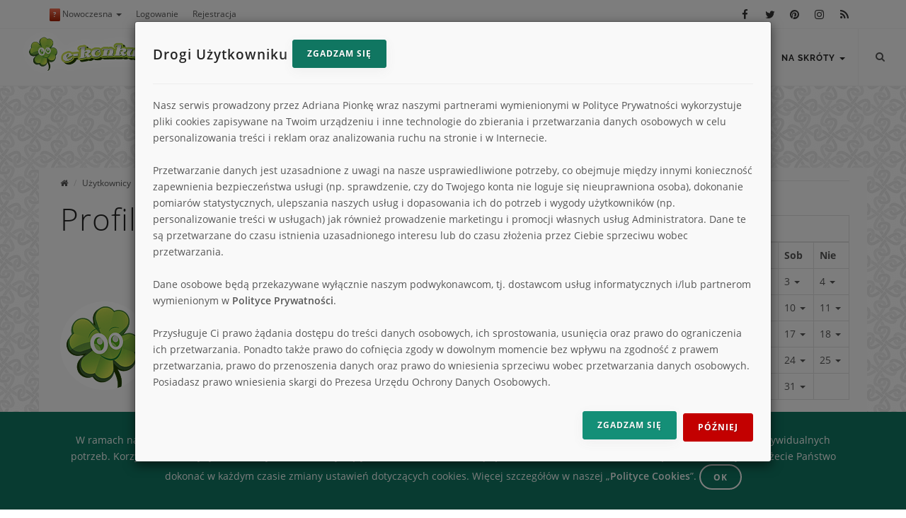

--- FILE ---
content_type: text/html; charset=UTF-8
request_url: https://www.e-konkursy.info/uzytkownicy/Monika12q
body_size: 9518
content:
<!DOCTYPE html>
<html lang="pl">

<head>
    <meta name="viewport" content="width=device-width, initial-scale=1"/>
    <meta name="csrf-token" content="Mbif0e4Y6kYj0Hc5FCY9C6dzkMaSMbqWekpHIPF0">
    <meta http-equiv="content-type" content="text/html; charset=utf-8"/>
    <meta name="description" content="Profil użytkownika Monika12q">
    <title>Profil użytkownika Monika12q :: e-Konkursy.info</title>
    <link rel="canonical" href="https://www.e-konkursy.info/uzytkownicy/Monika12q"/>
    <link href="https://www.e-konkursy.info/css/polo.css?s18" rel="stylesheet" type="text/css">
    <meta name="theme-color" content="#40571a"/>
    <meta name="referrer" content="always"/>
    <meta property="fb:app_id" content="468284259949375"/>
    <link rel="home" type="application/rss+xml" title="Kanał RSS - najnowsze konkursy"
          href="https://www.e-konkursy.info/rss/articles"/>
    <link rel="search" type="application/opensearchdescription+xml" title="Wyszukiwarka e-Konkursy.info"
          href="https://www.e-konkursy.info/opensearch.xml"/>
    <link rel="shortcut icon" href="https://www.e-konkursy.info/favicon.ico"/>
    <link rel="dns-prefetch" href="//www.googletagmanager.com">
    <link rel="dns-prefetch" href="//www.google-analytics.com">
    <link rel="dns-prefetch" href="//connect.facebook.net">
    <link rel="dns-prefetch" href="//cdn.sentry.io">
    <link rel="dns-prefetch" href="//fonts.googleapis.com">
    <link rel="dns-prefetch" href="//fonts.gstatic.com">
    <link rel="preconnect" href="//fonts.gstatic.com" crossorigin>
    </head>

<body class="no-page-loader">

<div id="wrapper">
    <div id="topbar" class="visible-md visible-lg">
        <div class="container">
            <div class="row">
                <div class="col-sm-6">
                    <ul class="top-menu">

                        <li class="dropdown"><a aria-expanded="false" data-toggle="dropdown"
                                                class="dropdown-toggle" href="/theme/polo"><span
                                    class="label label-default">?</span> Nowoczesna <span class="caret"></span></a>
                            <ul role="menu" class="dropdown-menu">
                                <li><a href="/theme/old">Tradycyjna</a></li>
                                <li><a href="/theme/polo">Nowoczesna</a></li>
                            </ul>
                        </li>
                                                    <li><a data-target="#modal-login" data-toggle="modal" href="#">Logowanie</a></li>
                            <li><a href="https://www.e-konkursy.info/rejestracja">Rejestracja</a></li>
                                            </ul>
                </div>
                <div class="col-sm-6 hidden-xs">
                    <div class="social-icons social-icons-colored-hover">
                        <ul>
                            <li class="social-facebook"><a href="https://www.facebook.com/eKonkursyInfo/"
                                                           title="Zobacz profil e-Konkursy na Facebook"><i
                                        class="fa fa-facebook"></i></a>
                            </li>
                            <li class="social-twitter"><a href="https://twitter.com/eKonkursyInfo"
                                                          title="Zobacz profil e-Konkursy na Twitter"><i
                                        class="fa fa-twitter"></i></a>
                            </li>
                            <li class="social-pinterest"><a href="https://pl.pinterest.com/eKonkursy/"
                                                            title="Zobacz profil e-Konkursy na Pinterest"><i
                                        class="fa fa-pinterest"></i></a></li>
                            <li class="social-instagram"><a href="https://www.instagram.com/ekonkursy/"
                                                            title="Zobacz profil e-Konkursy na Instagram"><i
                                        class="fa fa-instagram"></i></a></li>
                            <li class="social-rss"><a href="/rss/articles" title="Zobacz kanał RSS z konkursami"><i
                                        class="fa fa-rss"></i></a></li>
                        </ul>
                    </div>
                </div>
            </div>
        </div>
    </div>
    <header id="header" class="header-fullwidth">
        <div id="header-wrap">
            <div class="container">

                <div id="logo"><a href="/" class="logo"><img src="/img/e-konkursy.png"
                                                             alt="Logo serwisu e-Konkursy.info"/>
                        <h1 class="sr-only">e-Konkursy.info - codzienne nowe konkursy</h1>
                    </a></div>


                <div id="top-search">
                    <form action="https://www.e-konkursy.info/wyniki" method="get" data-toggle="validator">
                        <label class="sr-only" for="q">Szukana fraza</label>
                        <input type="text" name="item" id="q" class="form-control" value=""
                               aria-required="true"
                               placeholder="Podaj szukaną frazę i wciśnij &quot;Enter&quot;" required tabindex="-1">
                    </form>
                </div>

                <div class="header-extras">
                    <ul>
                        <li>
                            <a id="top-search-trigger" href="#" class="toggle-item" aria-label="Wyszukiwarka">
                                <i class="fa fa-search"></i>
                                <i class="fa fa-close"></i>
                            </a>
                        </li>
                    </ul>
                </div>

                <div id="mainMenu-trigger">
                    <button class="lines-button x" aria-label="Menu"> <span
                            class="lines"></span>                     </button>
                </div>

                <div id="mainMenu">
                    <div class="container">
                        <nav>
                            <h2 class="sr-only">Menu strony e-Konkursy.info</h2>
                            <ul>
                                <li><a href="/">Strona główna</a></li>

                                <li class="dropdown"><a aria-expanded="false" data-toggle="dropdown"
                                                        class="dropdown-toggle"
                                                        href="https://www.e-konkursy.info/konkursy">Konkursy <span
                                            class="caret"></span></a>
                                                                                                                <ul class="dropdown-menu">
                                            <li><a
                                                    href="https://www.e-konkursy.info/konkursy/konkursy-aktualne">Konkursy
                                                    Aktualne</a></li>
                                            <li><a
                                                    href="https://www.e-konkursy.info/konkursy/konkursy-fotograficzne">Konkursy
                                                    fotograficzne</a></li>
                                            <li><a
                                                    href="https://www.e-konkursy.info/konkursy/konkursy-lokalne">Konkursy
                                                    lokalne</a></li>
                                            <li><a
                                                    href="https://www.e-konkursy.info/konkursy/nagrody-gwarantowane">Nagrody
                                                    Gwarantowane</a></li>
                                            <li><a
                                                    href="https://www.e-konkursy.info/konkursy/konkursy-non-stop">Konkursy
                                                    NON STOP</a></li>
                                            <li><a
                                                    href="https://www.e-konkursy.info/konkursy/konkursy-promocyjne">Konkursy
                                                    promocyjne</a></li>
                                            <li><a
                                                    href="https://www.e-konkursy.info/konkursy/konkursy-smsowe">Konkursy
                                                    SMSowe</a></li>
                                            <li><a
                                                    href="https://www.e-konkursy.info/konkursy/konkursy-na-blogach">Konkursy
                                                    na blogach</a></li>
                                            <li><a
                                                    href="https://www.e-konkursy.info/konkursy/konkursy-plastyczne">Konkursy
                                                    plastyczne</a></li>
                                            <li><a
                                                    href="https://www.e-konkursy.info/konkursy/konkursy-na-facebooku">Konkursy
                                                    na Facebooku</a></li>
                                            <li><a
                                                    href="https://www.e-konkursy.info/konkursy/konkursy-sms-zakonczone">Konkursy
                                                    SMS - zakończone</a></li>
                                            <li><a
                                                    href="https://www.e-konkursy.info/konkursy/konkursy-zakonczone">Konkursy
                                                    zakończone</a></li>
                                            <li>
                                                <a href="https://www.e-konkursy.info/konkursy/archiwum">Archiwum konkursów</a>
                                            </li>
                                            <li>
                                                <a href="https://www.e-konkursy.info/konkursy/zapowiedzi">Zapowiedzi                                                    <span class="label label-primary">Nowość</span></a></li>
                                        </ul>
                                                                    </li>

                                <li><a href="https://www.e-konkursy.info/konkursy/sprawdz-adres">Dodaj konkurs</a></li>
                                <li><a href="https://www.e-konkursy.info/forum">Forum</a></li>
                                <li><a href="https://www.e-konkursy.info/najczesciej-zadawane-pytania" title="Przejdź do listy najczęściej zadawanych pytań">FAQ</a>
                                </li>
                                                                    <li class="hidden-md hidden-lg"><a data-target="#modal-login" data-toggle="modal"
                                                                       href="#">Logowanie</a></li>
                                    <li class="hidden-md hidden-lg"><a
                                            href="https://www.e-konkursy.info/rejestracja">Rejestracja</a></li>
                                                                <li class="dropdown"><a aria-expanded="false" data-toggle="dropdown"
                                                        class="dropdown-toggle" href="#">Na skróty <span
                                            class="caret"></span></a>
                                    <ul role="menu" class="dropdown-menu">
                                        <li class="hidden-lg hidden-md"><a href="#calendar">Kalendarz</a></li>
                                        <li class="hidden-lg"><a href="https://www.e-konkursy.info/forum/ostatnio">Na forum</a>
                                        </li>
                                        <li>
                                            <a href="https://www.e-konkursy.info/bazarek">
                                                Bazarek <span
                                                    class="label label-default">Hot</span>
                                            </a>
                                        </li>
                                        <li>
                                            <a href="https://www.e-konkursy.info/konkursy-dzisiaj-dodane">Konkursy dzisiaj dodane</a>
                                        </li>
                                        <li>
                                            <a href="https://www.e-konkursy.info/konkursy-zakonczone/2026/01/20">Konkursy kończące się dzisiaj</a>
                                        </li>
                                        <li><a href="https://www.e-konkursy.info/uzytkownicy">Lista użytkowników</a></li>
                                        <li><a href="https://www.e-konkursy.info/znajdz-konkurs"
                                               aria-label="Zaawansowana wyszukiwarka konkursów">Wyszukiwarka</a>
                                        </li>
                                        <li><a href="https://www.e-konkursy.info/kontakt">Kontakt</a></li>
                                        <li class="hidden-lg hidden-md"><a href="/theme/old">Stara wersja strony</a>
                                        </li>
                                    </ul>
                                </li>
                                                            </ul>
                        </nav>
                    </div>
                </div>

            </div>
        </div>
    </header>

    <section class="m-t-10 m-b-10 p-t-0 p-b-0" aria-hidden="true" tabindex="-1">
    <div class="text-center">
        <h2 class="sr-only">Reklama na e-Konkursy.info</h2>
        <script async src="//pagead2.googlesyndication.com/pagead/js/adsbygoogle.js"></script>
        <!-- gora -->
        <ins class="adsbygoogle"
             style="display:inline-block;width:728px;height:90px"
             data-ad-client="ca-pub-9211850981930967"
             data-ad-slot="8524155681"></ins>
        <script>
            (adsbygoogle = window.adsbygoogle || []).push({});
        </script>    </div>
</section>

        <section class="content p-t-0 p-b-0">
        <div class="container">
            <div class="row">
                <div class="col-md-8 p-l-30 p-r-30">
                                        <div class="breadcrumb classic text-left m-0 p-t-10" aria-label="Nawigacja">
        <ol class="breadcrumb m-l-0 m-r-0">
                            <li ><a href="https://www.e-konkursy.info"><i class="fa fa-home"></i><span class="sr-only"> Strona główna </span></a></li>
                            <li ><a href="https://www.e-konkursy.info/uzytkownicy">Użytkownicy</a></li>
                            <li  class="active" >Monika12q</li>
                    </ol>
    </div>
                    <div class="heading-fancy heading-line">
                        <h2 class="h1">Profil użytkownika</h2>
                    </div>

                                            <div class="row">
                                                                                </div>
                        <div class="row">
                            <h1 class="text-center">
                                 Monika12q
                            </h1>
                        </div>
                        <div class="row">
                            <div class="col-md-3">
                                <img src="https://www.e-konkursy.info/img/avatar.png" class="img-responsive img-circle ">

                                <div class="align-center m-t-10">
                                                                                                                                                
                                </div>
                            </div>
                            <div class="col-md-9 m-t-10">
                                <dl class="dl-horizontal">
                                    <dt>Ostatnia aktywność:</dt>
                                    <dd>12.03.2023 14:29:44</dd>

                                                                                                                                                                                    <dt>Data rejestracji</dt>
                                    <dd>12.03.2023 13:12:32</dd>

                                    <dt>Punkty karne</dt>
                                    <dd>                                            0
                                         </dd>

                                                                            <dt>Postów</dt>
                                        <dd>
                                            <a href="https://www.e-konkursy.info/forum/szukaj?author=132373">1</a>
                                        </dd>
                                    
                                    
                                                                    </dl>
                            </div>
                        </div>

                        
                                                            </div>
                <div class="sidebar col-md-4">
                    <div class="heading-fancy heading-line"><h2 class="h3">Kalendarium</h2></div>
    <table class="table table-bordered" id="calendar">
        <thead>
        <tr>
            <th colspan="7" class="text-center">
                <a href="https://www.e-konkursy.info/?year=2025&amp;month=12">&laquo;</a>                <span class="text-uppercase">Styczeń 2026</span>
                <a href="https://www.e-konkursy.info/?year=2026&amp;month=2">&raquo;</a>
            </th>
        </tr>
        </thead>
        <tbody>
        <tr>
                            <th scope="col">Pon</th>
                            <th scope="col">Wto</th>
                            <th scope="col">Śro</th>
                            <th scope="col">Czw</th>
                            <th scope="col">Pią</th>
                            <th scope="col">Sob</th>
                            <th scope="col">Nie</th>
                    </tr>
                    <tr>
                                    <td class="dropdown ">
                                                    &nbsp;
                                                    </div>
                    </td>
                                    <td class="dropdown ">
                                                    &nbsp;
                                                    </div>
                    </td>
                                    <td class="dropdown ">
                                                    &nbsp;
                                                    </div>
                    </td>
                                    <td class="dropdown ">
                                                    <div class="dropdown-toggle">
                                <a data-calendar="2026-01-01" aria-expanded="true" data-toggle="dropdown"
                                   class="dropdown-toggle" href="https://www.e-konkursy.info/konkursy-dodane/2026/01/01">1 <span
                                        class="caret"></span></a>
                                <ul class="dropdown-menu">
                                                                            <li><a href="https://www.e-konkursy.info/konkursy-dodane/2026/01/01">Konkursy dodane 1.01.2026</a></li>
                                                                            <li><a href="https://www.e-konkursy.info/konkursy-zakonczone/2026/01/01">Konkursy zakończone 1.01.2026</a></li>
                                                                    </ul>
                                                            </div>
                    </td>
                                    <td class="dropdown ">
                                                    <div class="dropdown-toggle">
                                <a data-calendar="2026-01-02" aria-expanded="true" data-toggle="dropdown"
                                   class="dropdown-toggle" href="https://www.e-konkursy.info/konkursy-dodane/2026/01/02">2 <span
                                        class="caret"></span></a>
                                <ul class="dropdown-menu">
                                                                            <li><a href="https://www.e-konkursy.info/konkursy-dodane/2026/01/02">Konkursy dodane 2.01.2026</a></li>
                                                                            <li><a href="https://www.e-konkursy.info/konkursy-zakonczone/2026/01/02">Konkursy zakończone 2.01.2026</a></li>
                                                                    </ul>
                                                            </div>
                    </td>
                                    <td class="dropdown ">
                                                    <div class="dropdown-toggle">
                                <a data-calendar="2026-01-03" aria-expanded="true" data-toggle="dropdown"
                                   class="dropdown-toggle" href="https://www.e-konkursy.info/konkursy-dodane/2026/01/03">3 <span
                                        class="caret"></span></a>
                                <ul class="dropdown-menu">
                                                                            <li><a href="https://www.e-konkursy.info/konkursy-dodane/2026/01/03">Konkursy dodane 3.01.2026</a></li>
                                                                            <li><a href="https://www.e-konkursy.info/konkursy-zakonczone/2026/01/03">Konkursy zakończone 3.01.2026</a></li>
                                                                    </ul>
                                                            </div>
                    </td>
                                    <td class="dropdown ">
                                                    <div class="dropdown-toggle">
                                <a data-calendar="2026-01-04" aria-expanded="true" data-toggle="dropdown"
                                   class="dropdown-toggle" href="https://www.e-konkursy.info/konkursy-dodane/2026/01/04">4 <span
                                        class="caret"></span></a>
                                <ul class="dropdown-menu">
                                                                            <li><a href="https://www.e-konkursy.info/konkursy-dodane/2026/01/04">Konkursy dodane 4.01.2026</a></li>
                                                                            <li><a href="https://www.e-konkursy.info/konkursy-zakonczone/2026/01/04">Konkursy zakończone 4.01.2026</a></li>
                                                                    </ul>
                                                            </div>
                    </td>
                            </tr>
                    <tr>
                                    <td class="dropdown ">
                                                    <div class="dropdown-toggle">
                                <a data-calendar="2026-01-05" aria-expanded="true" data-toggle="dropdown"
                                   class="dropdown-toggle" href="https://www.e-konkursy.info/konkursy-dodane/2026/01/05">5 <span
                                        class="caret"></span></a>
                                <ul class="dropdown-menu">
                                                                            <li><a href="https://www.e-konkursy.info/konkursy-dodane/2026/01/05">Konkursy dodane 5.01.2026</a></li>
                                                                            <li><a href="https://www.e-konkursy.info/konkursy-zakonczone/2026/01/05">Konkursy zakończone 5.01.2026</a></li>
                                                                    </ul>
                                                            </div>
                    </td>
                                    <td class="dropdown ">
                                                    <div class="dropdown-toggle">
                                <a data-calendar="2026-01-06" aria-expanded="true" data-toggle="dropdown"
                                   class="dropdown-toggle" href="https://www.e-konkursy.info/konkursy-dodane/2026/01/06">6 <span
                                        class="caret"></span></a>
                                <ul class="dropdown-menu">
                                                                            <li><a href="https://www.e-konkursy.info/konkursy-dodane/2026/01/06">Konkursy dodane 6.01.2026</a></li>
                                                                            <li><a href="https://www.e-konkursy.info/konkursy-zakonczone/2026/01/06">Konkursy zakończone 6.01.2026</a></li>
                                                                    </ul>
                                                            </div>
                    </td>
                                    <td class="dropdown ">
                                                    <div class="dropdown-toggle">
                                <a data-calendar="2026-01-07" aria-expanded="true" data-toggle="dropdown"
                                   class="dropdown-toggle" href="https://www.e-konkursy.info/konkursy-dodane/2026/01/07">7 <span
                                        class="caret"></span></a>
                                <ul class="dropdown-menu">
                                                                            <li><a href="https://www.e-konkursy.info/konkursy-dodane/2026/01/07">Konkursy dodane 7.01.2026</a></li>
                                                                            <li><a href="https://www.e-konkursy.info/konkursy-zakonczone/2026/01/07">Konkursy zakończone 7.01.2026</a></li>
                                                                    </ul>
                                                            </div>
                    </td>
                                    <td class="dropdown ">
                                                    <div class="dropdown-toggle">
                                <a data-calendar="2026-01-08" aria-expanded="true" data-toggle="dropdown"
                                   class="dropdown-toggle" href="https://www.e-konkursy.info/konkursy-dodane/2026/01/08">8 <span
                                        class="caret"></span></a>
                                <ul class="dropdown-menu">
                                                                            <li><a href="https://www.e-konkursy.info/konkursy-dodane/2026/01/08">Konkursy dodane 8.01.2026</a></li>
                                                                            <li><a href="https://www.e-konkursy.info/konkursy-zakonczone/2026/01/08">Konkursy zakończone 8.01.2026</a></li>
                                                                    </ul>
                                                            </div>
                    </td>
                                    <td class="dropdown ">
                                                    <div class="dropdown-toggle">
                                <a data-calendar="2026-01-09" aria-expanded="true" data-toggle="dropdown"
                                   class="dropdown-toggle" href="https://www.e-konkursy.info/konkursy-dodane/2026/01/09">9 <span
                                        class="caret"></span></a>
                                <ul class="dropdown-menu">
                                                                            <li><a href="https://www.e-konkursy.info/konkursy-dodane/2026/01/09">Konkursy dodane 9.01.2026</a></li>
                                                                            <li><a href="https://www.e-konkursy.info/konkursy-zakonczone/2026/01/09">Konkursy zakończone 9.01.2026</a></li>
                                                                    </ul>
                                                            </div>
                    </td>
                                    <td class="dropdown ">
                                                    <div class="dropdown-toggle">
                                <a data-calendar="2026-01-10" aria-expanded="true" data-toggle="dropdown"
                                   class="dropdown-toggle" href="https://www.e-konkursy.info/konkursy-dodane/2026/01/10">10 <span
                                        class="caret"></span></a>
                                <ul class="dropdown-menu">
                                                                            <li><a href="https://www.e-konkursy.info/konkursy-dodane/2026/01/10">Konkursy dodane 10.01.2026</a></li>
                                                                            <li><a href="https://www.e-konkursy.info/konkursy-zakonczone/2026/01/10">Konkursy zakończone 10.01.2026</a></li>
                                                                    </ul>
                                                            </div>
                    </td>
                                    <td class="dropdown ">
                                                    <div class="dropdown-toggle">
                                <a data-calendar="2026-01-11" aria-expanded="true" data-toggle="dropdown"
                                   class="dropdown-toggle" href="https://www.e-konkursy.info/konkursy-dodane/2026/01/11">11 <span
                                        class="caret"></span></a>
                                <ul class="dropdown-menu">
                                                                            <li><a href="https://www.e-konkursy.info/konkursy-dodane/2026/01/11">Konkursy dodane 11.01.2026</a></li>
                                                                            <li><a href="https://www.e-konkursy.info/konkursy-zakonczone/2026/01/11">Konkursy zakończone 11.01.2026</a></li>
                                                                    </ul>
                                                            </div>
                    </td>
                            </tr>
                    <tr>
                                    <td class="dropdown ">
                                                    <div class="dropdown-toggle">
                                <a data-calendar="2026-01-12" aria-expanded="true" data-toggle="dropdown"
                                   class="dropdown-toggle" href="https://www.e-konkursy.info/konkursy-dodane/2026/01/12">12 <span
                                        class="caret"></span></a>
                                <ul class="dropdown-menu">
                                                                            <li><a href="https://www.e-konkursy.info/konkursy-dodane/2026/01/12">Konkursy dodane 12.01.2026</a></li>
                                                                            <li><a href="https://www.e-konkursy.info/konkursy-zakonczone/2026/01/12">Konkursy zakończone 12.01.2026</a></li>
                                                                    </ul>
                                                            </div>
                    </td>
                                    <td class="dropdown ">
                                                    <div class="dropdown-toggle">
                                <a data-calendar="2026-01-13" aria-expanded="true" data-toggle="dropdown"
                                   class="dropdown-toggle" href="https://www.e-konkursy.info/konkursy-dodane/2026/01/13">13 <span
                                        class="caret"></span></a>
                                <ul class="dropdown-menu">
                                                                            <li><a href="https://www.e-konkursy.info/konkursy-dodane/2026/01/13">Konkursy dodane 13.01.2026</a></li>
                                                                            <li><a href="https://www.e-konkursy.info/konkursy-zakonczone/2026/01/13">Konkursy zakończone 13.01.2026</a></li>
                                                                    </ul>
                                                            </div>
                    </td>
                                    <td class="dropdown ">
                                                    <div class="dropdown-toggle">
                                <a data-calendar="2026-01-14" aria-expanded="true" data-toggle="dropdown"
                                   class="dropdown-toggle" href="https://www.e-konkursy.info/konkursy-dodane/2026/01/14">14 <span
                                        class="caret"></span></a>
                                <ul class="dropdown-menu">
                                                                            <li><a href="https://www.e-konkursy.info/konkursy-dodane/2026/01/14">Konkursy dodane 14.01.2026</a></li>
                                                                            <li><a href="https://www.e-konkursy.info/konkursy-zakonczone/2026/01/14">Konkursy zakończone 14.01.2026</a></li>
                                                                    </ul>
                                                            </div>
                    </td>
                                    <td class="dropdown ">
                                                    <div class="dropdown-toggle">
                                <a data-calendar="2026-01-15" aria-expanded="true" data-toggle="dropdown"
                                   class="dropdown-toggle" href="https://www.e-konkursy.info/konkursy-dodane/2026/01/15">15 <span
                                        class="caret"></span></a>
                                <ul class="dropdown-menu">
                                                                            <li><a href="https://www.e-konkursy.info/konkursy-dodane/2026/01/15">Konkursy dodane 15.01.2026</a></li>
                                                                            <li><a href="https://www.e-konkursy.info/konkursy-zakonczone/2026/01/15">Konkursy zakończone 15.01.2026</a></li>
                                                                    </ul>
                                                            </div>
                    </td>
                                    <td class="dropdown ">
                                                    <div class="dropdown-toggle">
                                <a data-calendar="2026-01-16" aria-expanded="true" data-toggle="dropdown"
                                   class="dropdown-toggle" href="https://www.e-konkursy.info/konkursy-dodane/2026/01/16">16 <span
                                        class="caret"></span></a>
                                <ul class="dropdown-menu">
                                                                            <li><a href="https://www.e-konkursy.info/konkursy-dodane/2026/01/16">Konkursy dodane 16.01.2026</a></li>
                                                                            <li><a href="https://www.e-konkursy.info/konkursy-zakonczone/2026/01/16">Konkursy zakończone 16.01.2026</a></li>
                                                                    </ul>
                                                            </div>
                    </td>
                                    <td class="dropdown ">
                                                    <div class="dropdown-toggle">
                                <a data-calendar="2026-01-17" aria-expanded="true" data-toggle="dropdown"
                                   class="dropdown-toggle" href="https://www.e-konkursy.info/konkursy-dodane/2026/01/17">17 <span
                                        class="caret"></span></a>
                                <ul class="dropdown-menu">
                                                                            <li><a href="https://www.e-konkursy.info/konkursy-dodane/2026/01/17">Konkursy dodane 17.01.2026</a></li>
                                                                            <li><a href="https://www.e-konkursy.info/konkursy-zakonczone/2026/01/17">Konkursy zakończone 17.01.2026</a></li>
                                                                    </ul>
                                                            </div>
                    </td>
                                    <td class="dropdown ">
                                                    <div class="dropdown-toggle">
                                <a data-calendar="2026-01-18" aria-expanded="true" data-toggle="dropdown"
                                   class="dropdown-toggle" href="https://www.e-konkursy.info/konkursy-dodane/2026/01/18">18 <span
                                        class="caret"></span></a>
                                <ul class="dropdown-menu">
                                                                            <li><a href="https://www.e-konkursy.info/konkursy-dodane/2026/01/18">Konkursy dodane 18.01.2026</a></li>
                                                                            <li><a href="https://www.e-konkursy.info/konkursy-zakonczone/2026/01/18">Konkursy zakończone 18.01.2026</a></li>
                                                                    </ul>
                                                            </div>
                    </td>
                            </tr>
                    <tr>
                                    <td class="dropdown ">
                                                    <div class="dropdown-toggle">
                                <a data-calendar="2026-01-19" aria-expanded="true" data-toggle="dropdown"
                                   class="dropdown-toggle" href="https://www.e-konkursy.info/konkursy-dodane/2026/01/19">19 <span
                                        class="caret"></span></a>
                                <ul class="dropdown-menu">
                                                                            <li><a href="https://www.e-konkursy.info/konkursy-dodane/2026/01/19">Konkursy dodane 19.01.2026</a></li>
                                                                            <li><a href="https://www.e-konkursy.info/konkursy-zakonczone/2026/01/19">Konkursy zakończone 19.01.2026</a></li>
                                                                    </ul>
                                                            </div>
                    </td>
                                    <td class="dropdown  active today ">
                                                    <div class="dropdown-toggle">
                                <a data-calendar="2026-01-20" aria-expanded="true" data-toggle="dropdown"
                                   class="dropdown-toggle" href="https://www.e-konkursy.info/konkursy-dodane/2026/01/20">20 <span
                                        class="caret"></span></a>
                                <ul class="dropdown-menu">
                                                                            <li><a href="https://www.e-konkursy.info/konkursy-dzisiaj-dodane">Konkursy dzisiaj dodane</a></li>
                                                                            <li><a href="https://www.e-konkursy.info/konkursy-konczace-sie/2026/01/20">Konkursy kończące się dzisiaj</a></li>
                                                                    </ul>
                                                            </div>
                    </td>
                                    <td class="dropdown ">
                                                    <div class="dropdown-toggle">
                                <a data-calendar="2026-01-21" aria-expanded="true" data-toggle="dropdown"
                                   class="dropdown-toggle" href="https://www.e-konkursy.info/konkursy-dodane/2026/01/21">21 <span
                                        class="caret"></span></a>
                                <ul class="dropdown-menu">
                                                                            <li><a href="https://www.e-konkursy.info/konkursy-konczace-sie/2026/01/21">Konkursy kończące się 21.01.2026</a></li>
                                                                    </ul>
                                                            </div>
                    </td>
                                    <td class="dropdown ">
                                                    <div class="dropdown-toggle">
                                <a data-calendar="2026-01-22" aria-expanded="true" data-toggle="dropdown"
                                   class="dropdown-toggle" href="https://www.e-konkursy.info/konkursy-dodane/2026/01/22">22 <span
                                        class="caret"></span></a>
                                <ul class="dropdown-menu">
                                                                            <li><a href="https://www.e-konkursy.info/konkursy-konczace-sie/2026/01/22">Konkursy kończące się 22.01.2026</a></li>
                                                                    </ul>
                                                            </div>
                    </td>
                                    <td class="dropdown ">
                                                    <div class="dropdown-toggle">
                                <a data-calendar="2026-01-23" aria-expanded="true" data-toggle="dropdown"
                                   class="dropdown-toggle" href="https://www.e-konkursy.info/konkursy-dodane/2026/01/23">23 <span
                                        class="caret"></span></a>
                                <ul class="dropdown-menu">
                                                                            <li><a href="https://www.e-konkursy.info/konkursy-konczace-sie/2026/01/23">Konkursy kończące się 23.01.2026</a></li>
                                                                    </ul>
                                                            </div>
                    </td>
                                    <td class="dropdown ">
                                                    <div class="dropdown-toggle">
                                <a data-calendar="2026-01-24" aria-expanded="true" data-toggle="dropdown"
                                   class="dropdown-toggle" href="https://www.e-konkursy.info/konkursy-dodane/2026/01/24">24 <span
                                        class="caret"></span></a>
                                <ul class="dropdown-menu">
                                                                            <li><a href="https://www.e-konkursy.info/konkursy-konczace-sie/2026/01/24">Konkursy kończące się 24.01.2026</a></li>
                                                                    </ul>
                                                            </div>
                    </td>
                                    <td class="dropdown ">
                                                    <div class="dropdown-toggle">
                                <a data-calendar="2026-01-25" aria-expanded="true" data-toggle="dropdown"
                                   class="dropdown-toggle" href="https://www.e-konkursy.info/konkursy-dodane/2026/01/25">25 <span
                                        class="caret"></span></a>
                                <ul class="dropdown-menu">
                                                                            <li><a href="https://www.e-konkursy.info/konkursy-konczace-sie/2026/01/25">Konkursy kończące się 25.01.2026</a></li>
                                                                    </ul>
                                                            </div>
                    </td>
                            </tr>
                    <tr>
                                    <td class="dropdown ">
                                                    <div class="dropdown-toggle">
                                <a data-calendar="2026-01-26" aria-expanded="true" data-toggle="dropdown"
                                   class="dropdown-toggle" href="https://www.e-konkursy.info/konkursy-dodane/2026/01/26">26 <span
                                        class="caret"></span></a>
                                <ul class="dropdown-menu">
                                                                            <li><a href="https://www.e-konkursy.info/konkursy-konczace-sie/2026/01/26">Konkursy kończące się 26.01.2026</a></li>
                                                                    </ul>
                                                            </div>
                    </td>
                                    <td class="dropdown ">
                                                    <div class="dropdown-toggle">
                                <a data-calendar="2026-01-27" aria-expanded="true" data-toggle="dropdown"
                                   class="dropdown-toggle" href="https://www.e-konkursy.info/konkursy-dodane/2026/01/27">27 <span
                                        class="caret"></span></a>
                                <ul class="dropdown-menu">
                                                                            <li><a href="https://www.e-konkursy.info/konkursy-konczace-sie/2026/01/27">Konkursy kończące się 27.01.2026</a></li>
                                                                    </ul>
                                                            </div>
                    </td>
                                    <td class="dropdown ">
                                                    <div class="dropdown-toggle">
                                <a data-calendar="2026-01-28" aria-expanded="true" data-toggle="dropdown"
                                   class="dropdown-toggle" href="https://www.e-konkursy.info/konkursy-dodane/2026/01/28">28 <span
                                        class="caret"></span></a>
                                <ul class="dropdown-menu">
                                                                            <li><a href="https://www.e-konkursy.info/konkursy-konczace-sie/2026/01/28">Konkursy kończące się 28.01.2026</a></li>
                                                                    </ul>
                                                            </div>
                    </td>
                                    <td class="dropdown ">
                                                    <div class="dropdown-toggle">
                                <a data-calendar="2026-01-29" aria-expanded="true" data-toggle="dropdown"
                                   class="dropdown-toggle" href="https://www.e-konkursy.info/konkursy-dodane/2026/01/29">29 <span
                                        class="caret"></span></a>
                                <ul class="dropdown-menu">
                                                                            <li><a href="https://www.e-konkursy.info/konkursy-konczace-sie/2026/01/29">Konkursy kończące się 29.01.2026</a></li>
                                                                    </ul>
                                                            </div>
                    </td>
                                    <td class="dropdown ">
                                                    <div class="dropdown-toggle">
                                <a data-calendar="2026-01-30" aria-expanded="true" data-toggle="dropdown"
                                   class="dropdown-toggle" href="https://www.e-konkursy.info/konkursy-dodane/2026/01/30">30 <span
                                        class="caret"></span></a>
                                <ul class="dropdown-menu">
                                                                            <li><a href="https://www.e-konkursy.info/konkursy-konczace-sie/2026/01/30">Konkursy kończące się 30.01.2026</a></li>
                                                                    </ul>
                                                            </div>
                    </td>
                                    <td class="dropdown ">
                                                    <div class="dropdown-toggle">
                                <a data-calendar="2026-01-31" aria-expanded="true" data-toggle="dropdown"
                                   class="dropdown-toggle" href="https://www.e-konkursy.info/konkursy-dodane/2026/01/31">31 <span
                                        class="caret"></span></a>
                                <ul class="dropdown-menu">
                                                                            <li><a href="https://www.e-konkursy.info/konkursy-konczace-sie/2026/01/31">Konkursy kończące się 31.01.2026</a></li>
                                                                    </ul>
                                                            </div>
                    </td>
                                    <td class="dropdown ">
                                                    &nbsp;
                                                    </div>
                    </td>
                            </tr>
        
        </tbody>
    </table>
<div class="text-center" aria-hidden="true" tabindex="-1">
    <script>
	(function(){
		var d = document, wid = 'tt-' + parseInt(Math.random() * 9999999).toString(16), se = d.getElementsByTagName('script'), se_f = se[0], se_l = se[se.length - 1], tt = d.createElement('script'), w = d.createElement('div');
		w.id = wid; se_l.parentNode.insertBefore(w, se_l); tt.type = 'text/javascript', tt.async = true, tt.src = 'https://rotator.tradetracker.net/?r=50977&amp;t=js&amp;wid=' + wid; se_f.parentNode.insertBefore(tt, se_f);
	})();
</script></div>
<div id="forumTopicTop" class="widget clearfix widget-blog-articles m-b-0">
        <div class="heading-fancy heading-line">
            <h2 class="h3">Na forum</h2>
        </div>
        <div class="list-group">
                            <a href="https://www.e-konkursy.info/forum/inne/zbieramy-kase?strona=1808#p7329869"
                   class="list-group-item">
                    <h3 class="h5 list-group-item-heading"
                        >Zbieramy kasę!</h3>
                </a>
                            <a href="https://www.e-konkursy.info/forum/konkursy/dyskusje-o-innych-konkursach-bez-klikow?strona=9724#p7330145"
                   class="list-group-item">
                    <h3 class="h5 list-group-item-heading"
                        >Dyskusje o innych konkursach (bez klików)</h3>
                </a>
                            <a href="https://www.e-konkursy.info/forum/inne/wygrane-na-wymiane-sprzedaz?strona=1136#p7330144"
                   class="list-group-item">
                    <h3 class="h5 list-group-item-heading"
                        >Wygrane na wymianę/sprzedaż</h3>
                </a>
                            <a href="https://www.e-konkursy.info/forum/czarna-lista/konkursy-firm-tytoniowych?strona=576#p7330142"
                   class="list-group-item">
                    <h3 class="h5 list-group-item-heading"
                        >Konkursy firm tytoniowych</h3>
                </a>
                            <a href="https://www.e-konkursy.info/forum/konkursy/moje-dzisiejsze-wygrane?strona=4912#p7330140"
                   class="list-group-item">
                    <h3 class="h5 list-group-item-heading"
                        >moje dzisiejsze wygrane :)</h3>
                </a>
                            <a href="https://www.e-konkursy.info/forum/konkursy/avanti?strona=386#p7330139"
                   class="list-group-item">
                    <h3 class="h5 list-group-item-heading"
                        >Avanti</h3>
                </a>
                            <a href="https://www.e-konkursy.info/forum/konkursy/paragony-na-trwajace-konkursy?strona=2551#p7330138"
                   class="list-group-item">
                    <h3 class="h5 list-group-item-heading"
                        >Paragony na trwające konkursy</h3>
                </a>
                            <a href="https://www.e-konkursy.info/forum/konkursy/wyniki-konkursow-tylko-wyniki?strona=202#p7330137"
                   class="list-group-item">
                    <h3 class="h5 list-group-item-heading"
                        >Wyniki konkursów (tylko wyniki!!!)</h3>
                </a>
                            <a href="https://www.e-konkursy.info/forum/rozmowy/dzis-nic-nie-wygralem-to-juz-bylo?strona=3493#p7330135"
                   class="list-group-item">
                    <h3 class="h5 list-group-item-heading"
                        >Dziś nic nie wygrałem! To już było!</h3>
                </a>
                            <a href="https://www.e-konkursy.info/forum/konkursy/informuja?strona=774#p7330129"
                   class="list-group-item">
                    <h3 class="h5 list-group-item-heading"
                        >Informują</h3>
                </a>
                            <a href="https://www.e-konkursy.info/forum/rozmowy/popraw-sobie-humor?strona=330#p7330112"
                   class="list-group-item">
                    <h3 class="h5 list-group-item-heading"
                        >Popraw sobie humor...</h3>
                </a>
                            <a href="https://www.e-konkursy.info/forum/inne/polaczenia-nieodebrane?strona=710#p7330105"
                   class="list-group-item">
                    <h3 class="h5 list-group-item-heading"
                        >Połączenia nieodebrane</h3>
                </a>
                            <a href="https://www.e-konkursy.info/forum/konkursy/zapowiedzi-konkursow?strona=156#p7330104"
                   class="list-group-item">
                    <h3 class="h5 list-group-item-heading"
                        >Zapowiedzi konkursów</h3>
                </a>
                            <a href="https://www.e-konkursy.info/forum/rozmowy/wc-rozmowy-o-wszystkim?strona=669#p7330094"
                   class="list-group-item">
                    <h3 class="h5 list-group-item-heading"
                        >WC - rozmowy o wszystkim</h3>
                </a>
                            <a href="https://www.e-konkursy.info/forum/konkursy/czy-informuja-informowali?strona=2247#p7330092"
                   class="list-group-item">
                    <h3 class="h5 list-group-item-heading"
                        >Czy informują/ informowali?</h3>
                </a>
                            <a href="https://www.e-konkursy.info/forum/konkursy/dzis-dotarla-nagroda-z-tylko-info?strona=4333#p7330089"
                   class="list-group-item">
                    <h3 class="h5 list-group-item-heading"
                        >Dziś dotarła nagroda z.... (tylko info!)</h3>
                </a>
                            <a href="https://www.e-konkursy.info/forum/rozmowy/wkurza-mnie?strona=5151#p7330086"
                   class="list-group-item">
                    <h3 class="h5 list-group-item-heading"
                        >Wkurza mnie...</h3>
                </a>
                            <a href="https://www.e-konkursy.info/forum/inne/kupie?strona=1145#p7330085"
                   class="list-group-item">
                    <h3 class="h5 list-group-item-heading"
                        >Kupię...</h3>
                </a>
                            <a href="https://www.e-konkursy.info/forum/konkursy/czy-wysylaja-juz-nagrody-z?strona=575#p7330079"
                   class="list-group-item">
                    <h3 class="h5 list-group-item-heading"
                        >Czy wysyłają juz nagrody z... ???</h3>
                </a>
                            <a href="https://www.e-konkursy.info/forum/inne/oddam-za-darmo?strona=780#p7330045"
                   class="list-group-item">
                    <h3 class="h5 list-group-item-heading"
                        >Oddam za darmo</h3>
                </a>
                    </div>
    </div>
<div class="widget clearfix widget-newsletter">
    <form id="widget-subscribe-form" action="https://www.e-konkursy.info/newsletter/zapis" method="post" class="form-inline">
        <input type="hidden" name="_token" value="Mbif0e4Y6kYj0Hc5FCY9C6dzkMaSMbqWekpHIPF0" autocomplete="off" aria-disabled="true">
        <div class="heading-fancy heading-line m-b-0"><h2 class="h3">Newsletter</h2></div>
        <p class="m-0 p-0">Otrzymuj co 3 dni listę najciekawszych konkursów</p>
        <div class="input-group">
            <label class="sr-only" for="emailNewsletter">E-mail</label>
            <input name="email" id="emailNewsletter" type="email" aria-required="true" class="form-control required email"
                   placeholder="E-mail" value="" required>
            <span class="input-group-btn">
                <button type="submit" id="widget-subscribe-submit-button"
                        class="btn btn-primary">Dodaj</button>
            </span>
        </div>
    </form>
</div>
                </div>
            </div>
        </div>
    </section>
    <!-- Footer -->
    <footer id="footer" class="footer-light">
        <div class="footer-content">
            <div class="container">
                <div class="row">
                    <div class="col-md-4">
                        <h2 class="h4">Media społecznościowe</h2>
                        <p>Aktualne informacje o konkursach oraz komentarze do bieżących wydarzeń można również
                            znaleźć na naszych profilach na Facebooku, Twitterze, Pintereście oraz Instagramie.</p>

                        <div class="social-icons social-icons-border float-left m-t-20">
                            <ul>
                                <li class="social-facebook"><a href="https://www.facebook.com/eKonkursyInfo/"
                                                               title="Zobacz profil e-Konkursy na Facebook"><i
                                            class="fa fa-facebook"></i></a></li>
                                <li class="social-twitter"><a href="https://twitter.com/eKonkursyInfo"
                                                              title="Zobacz profil e-Konkursy na Twitter"><i
                                            class="fa fa-twitter"></i></a></li>
                                <li class="social-pinterest"><a href="https://pl.pinterest.com/eKonkursy/"
                                                                title="Zobacz profil e-Konkursy na Pinterest"><i
                                            class="fa fa-pinterest"></i></a></li>
                                <li class="social-instagram"><a href="https://www.instagram.com/ekonkursy/"
                                                                title="Zobacz profil e-Konkursy na Instagram"><i
                                            class="fa fa-instagram"></i></a></li>
                                <li class="social-rss"><a href="/rss/articles" title="Zobacz kanał RSS z konkursami"><i
                                            class="fa fa-rss"></i></a></li>
                            </ul>
                        </div>

                    </div>

                    <div class="col-md-4">

                        <div class="widget">
                            <h2 class="h4">Ostatnio komentowane</h2>
    <div class="post-thumbnail-list">
                                    <div class="post-thumbnail-entry">
                    <div class="post-thumbnail-content">
                        <a href="https://www.e-konkursy.info/konkurs/konkurs-mosso-niebo-w-gebie-mayo"
                           > Konkurs &quot;MOSSO - Niebo w gębie mayo&quot;</a>
                    </div>
                </div>
                                                <div class="post-thumbnail-entry">
                    <div class="post-thumbnail-content">
                        <a href="https://www.e-konkursy.info/konkurs/konkurs-swietuj-po-swojemu-z-oranzada-hellena-party1"
                           > Konkurs &quot;Świętuj po swojemu z Oranżadą Hellena PARTY!&quot;</a>
                    </div>
                </div>
                                                <div class="post-thumbnail-entry">
                    <div class="post-thumbnail-content">
                        <a href="https://www.e-konkursy.info/konkurs/loteria-swiateczny-czas-z-cocacola-do-godz-1700"
                           > Loteria &quot;Świąteczny czas z Coca‑Cola&quot; do godz. 17:00</a>
                    </div>
                </div>
                                                <div class="post-thumbnail-entry">
                    <div class="post-thumbnail-content">
                        <a href="https://www.e-konkursy.info/konkurs/konkurs-mamy-wolne-z-nestle-lidl"
                           > Konkurs &quot;Mamy wolne z Nestlé&quot; Lidl</a>
                    </div>
                </div>
                                                <div class="post-thumbnail-entry">
                    <div class="post-thumbnail-content">
                        <a href="https://www.e-konkursy.info/konkurs/loteria-smakuj-wygrana"
                           > Loteria &quot;Smakuj wygraną&quot;</a>
                    </div>
                </div>
                                                <div class="post-thumbnail-entry">
                    <div class="post-thumbnail-content">
                        <a href="https://www.e-konkursy.info/konkurs/konkurs-tchibo-gold-w-dino-wygraj-wyjazd-do-dubaju"
                           > Konkurs &quot;Tchibo Gold w Dino - wygraj wyjazd do Dubaju&quot;</a>
                    </div>
                </div>
                                                <div class="post-thumbnail-entry">
                    <div class="post-thumbnail-content">
                        <a href="https://www.e-konkursy.info/konkurs/konkurs-let-it-glow-soflow-kosmetyki-do-wlosow-soflow-rossmann"
                           > Konkurs &quot;Let it glow - so!flow - kosmetyki do włosów soflow&quot; Rossmann</a>
                    </div>
                </div>
                                                <div class="post-thumbnail-entry">
                    <div class="post-thumbnail-content">
                        <a href="https://www.e-konkursy.info/konkurs/loteria-bioprospect"
                           > Loteria &quot;Bioprospect&quot;</a>
                    </div>
                </div>
                                                <div class="post-thumbnail-entry">
                    <div class="post-thumbnail-content">
                        <a href="https://www.e-konkursy.info/konkurs/konkurs-pomoc-domowa1"
                           > Konkurs &quot;Pomoc domowa&quot;</a>
                    </div>
                </div>
                                                <div class="post-thumbnail-entry">
                    <div class="post-thumbnail-content">
                        <a href="https://www.e-konkursy.info/konkurs/wygraj-egzemplarze-biografii-chagall-jackie-wullschlager"
                           > Wygraj egzemplarze biografii &quot;Chagall&quot; Jackie Wullschläger</a>
                    </div>
                </div>
                                                <div class="post-thumbnail-entry">
                    <div class="post-thumbnail-content">
                        <a href="https://www.e-konkursy.info/konkurs/wygraj-egzemplarze-ksiazki-pospieszalscy-rodzina-marcela-wozniaka"
                           > Wygraj egzemplarze książki &quot;Pospieszalscy. Rodzina&quot; Marcela Woźniaka</a>
                    </div>
                </div>
                                                <div class="post-thumbnail-entry">
                    <div class="post-thumbnail-content">
                        <a href="https://www.e-konkursy.info/konkurs/konkurs-wege-jamie-oliver2"
                           > Konkurs &quot;Wege - Jamie Oliver&quot;</a>
                    </div>
                </div>
                        </div>
                        </div>
                    </div>

                    <div class="col-md-4">
                        <div class="widget">
                            <h2 class="h4">Mapa serwisu</h2>
<ul class="list-icon list-icon-arrow">
    <li><a href="https://www.e-konkursy.info"> Strona główna </a></li>
    <li><a href="https://www.e-konkursy.info/aktualnosci">Aktualności</a></li>
    <li><a href="https://www.e-konkursy.info/konkursy">Konkursy</a></li>
    <li><a href="https://www.e-konkursy.info/konkursy-dzisiaj-dodane">Konkursy dzisiaj dodane</a></li>
    <li><a href="https://www.e-konkursy.info/konkursy/sprawdz-adres">Dodaj konkurs</a></li>
    <li><a href="https://www.e-konkursy.info/forum">Forum</a></li>
    <li><a href="https://www.e-konkursy.info/najczesciej-zadawane-pytania">FAQ</a></li>
    <li><a href="https://www.e-konkursy.info/kontakt">Kontakt</a></li>
    <li><a href="https://www.e-konkursy.info/regulamin">Regulamin korzystania</a></li>
    <li><a href="https://www.e-konkursy.info/polityka">Polityka prywatności</a></li>
    <li><a href="https://www.e-konkursy.info/uzytkownicy">Użytkownicy</a></li>
    <li><a href="https://www.e-konkursy.info/rejestracja">Rejestracja</a></li>
    <li><a href="https://www.e-konkursy.info/mapa-strony">Mapa serwisu</a></li>
</ul>
                        </div>
                    </div>
                </div>
            </div>
        </div>
        <div class="copyright-content">
            <div class="copyright-text text-center">&copy; 2018 e-Konkursy.info - o krok od wygranej...
            </div>
        </div>
    </footer>
    <!-- end: Footer -->

</div>
<!-- end: Body Inner -->

<!-- Scroll top -->
<a id="goToTop"><i class="fa fa-angle-up top-icon"></i><i class="fa fa-angle-up"></i></a>
<script src="https://www.e-konkursy.info/js/polo.js?s10"></script>

    <div class="modal fade" id="modal-login" tabindex="-1" aria-hidden="true">
        <div class="modal-dialog modal-sm">
            <div class="modal-content">
                <div class="modal-header">
                    <button aria-hidden="true" data-dismiss="modal" class="close" type="button"
                            aria-label="Zamknij">×
                    </button>
                    <h2 class="modal-title h4">Logowanie</h2>
                </div>
                <div class="modal-body">
                    <div class="row">
                        <div class="col-sm-12">
                            <form class="form-horizontal" method="POST" action="https://www.e-konkursy.info/logowanie">
                                <input type="hidden" name="_token" value="Mbif0e4Y6kYj0Hc5FCY9C6dzkMaSMbqWekpHIPF0" autocomplete="off"
                                       aria-disabled="true">
                                <div class="form-group">
                                    <label for="email">Adres e-mail</label>
                                    <input id="email" name="email" type="email" class="form-control"
                                           autocomplete="username"
                                           placeholder="Adres e-mail" required aria-required="true"
                                           tabindex="1">
                                </div>
                                <div class="form-group">
                                    <label for="_password">Hasło</label>
                                    <input id="_password" type="password" class="form-control"
                                           autocomplete="current-password"
                                           placeholder="Hasło" name="password" required
                                           aria-required="true"
                                           tabindex="2">
                                </div>
                                <div class="form-inline form-group">
                                    <button class="btn btn-default" type="submit"
                                            tabindex="4">Zaloguj</button>
                                    <div class="checkbox float-right">
                                        <label class="no-margin">
                                            <input type="checkbox" name="remember"
                                                    tabindex="3">
                                            <small> Zapamiętaj mnie</small> </label>
                                    </div>
                                </div>
                                <div class="text-center"><a href="https://www.e-konkursy.info/facebook/start" class="btn btn-facebook"
                                                            tabindex="5"><i
                                            class="fa fa-facebook m-r-5"></i> Zaloguj przez Facebook</a></div>
                                <div class="text-center"><a href="https://www.e-konkursy.info/pinterest/login"
                                                            class="btn btn-pinterest" tabindex="6"><i
                                            class="fa fa-pinterest m-r-5"></i> Zaloguj przez Pinterest</a></div>
                            </form>
                        </div>
                    </div>
                </div>
            </div>
        </div>
    </div>

    <div class="modal fade" id="rodoNotify" tabindex="-1" role="dialog" aria-modal="true"
         aria-labelledby="modal-label-3">
        <div class="modal-dialog modal-lg" role="document">
            <div class="modal-content">
                <div class="modal-header">
                    <h2 id="modal-label-3" class="h4 modal-title">
                        Drogi Użytkowniku
                        <button type="button" class="btn btn-shadow" onclick="setRodo();" aria-hidden="true">
                            Zgadzam się
                        </button>
                    </h2>
                </div>
                <div class="modal-body">
                    Nasz serwis prowadzony przez Adriana Pionkę wraz naszymi partnerami wymienionymi w Polityce
                    Prywatności wykorzystuje pliki cookies zapisywane na Twoim urządzeniu i inne technologie do
                    zbierania i przetwarzania danych osobowych w celu personalizowania treści i reklam oraz analizowania
                    ruchu na stronie i w Internecie.<br/>
                    <br/>
                    Przetwarzanie danych jest uzasadnione z uwagi na nasze usprawiedliwione potrzeby, co obejmuje między
                    innymi konieczność zapewnienia bezpieczeństwa usługi (np. sprawdzenie, czy do Twojego konta nie
                    loguje się nieuprawniona osoba), dokonanie pomiarów statystycznych, ulepszania naszych usług i
                    dopasowania ich do potrzeb i wygody użytkowników (np. personalizowanie treści w usługach) jak
                    również prowadzenie marketingu i promocji własnych usług Administratora. Dane te są przetwarzane do
                    czasu istnienia uzasadnionego interesu lub do czasu złożenia przez Ciebie sprzeciwu wobec
                    przetwarzania.<br/>
                    <br/>
                    Dane osobowe będą przekazywane wyłącznie naszym podwykonawcom, tj. dostawcom usług informatycznych
                    i/lub partnerom wymienionym w <a href="https://www.e-konkursy.info/polityka"
                                                     title="Przejdź do naszej polityki"><strong>Polityce
                            Prywatności</strong></a>.<br/>
                    <br/>
                    Przysługuje Ci prawo żądania dostępu do treści danych osobowych, ich sprostowania, usunięcia oraz
                    prawo do ograniczenia ich przetwarzania. Ponadto także prawo do cofnięcia zgody w dowolnym momencie
                    bez wpływu na zgodność z prawem przetwarzania, prawo do przenoszenia danych oraz prawo do wniesienia
                    sprzeciwu wobec przetwarzania danych osobowych. Posiadasz prawo wniesienia skargi do Prezesa Urzędu
                    Ochrony Danych Osobowych.<br/>
                </div>
                <div class="modal-footer">
                    <button type="button" class="btn btn-shadow setRodo"
                            aria-label="Zgadzam się na przetwarzanie danych">
                        Zgadzam się
                    </button>
                    <button type="button" class="btn btn-danger closeRodo" aria-label="Odrzuć i zamknij">
                        Później
                    </button>
                </div>
            </div>
        </div>
    </div>
    <script>
        $(document).ready(function () {
            const $modal = $('#rodoNotify');
            $modal.modal({
                backdrop: 'static',
                keyboard: false,
                focus: true
            });

            $modal.on('shown.bs.modal', function () {
                $('#rodoNotify .setRodo').trigger('focus');
            });

            $(".setRodo").click(function () {
                $.post("https://www.e-konkursy.info/rodo", {
                    _token: $('meta[name="csrf-token"]').attr('content')
                }).done(function () {
                    $("#rodoNotify").modal("hide");
                    showCookieNotifyIfNeeded();
                });
            });

            $(".closeRodo").click(function () {
                $("#rodoNotify").modal("hide");
            });
            $modal.on('keydown', function (e) {
                if (e.key !== 'Tab') return;

                var focusable = $modal.find('button, [href], input, select, textarea, [tabindex]:not([tabindex="-1"])');
                focusable = focusable.filter(':visible');

                var first = focusable.first()[0];
                var last = focusable.last()[0];

                if (e.shiftKey) { // Shift + Tab
                    if (document.activeElement === first) {
                        e.preventDefault();
                        last.focus();
                    }
                } else { // Tab
                    if (document.activeElement === last) {
                        e.preventDefault();
                        first.focus();
                    }
                }
            });
        });

        function showCookieNotifyIfNeeded() {
                        $('#cookieNotify button').trigger('focus');
                    }
    </script>


    <div id="cookieNotify" class="modal-strip modal-bottom cookie-notify" role="region"
         aria-label="Informacja o cookies" data-name="policy" data-delay="0">
        <div class="container">
            <div class="text-center p-10">W ramach naszej witryny stosujemy pliki cookies w celu świadczenia Państwu
                usług na najwyższym poziomie, w tym w sposób dostosowany do indywidualnych potrzeb. Korzystanie z
                witryny bez zmiany ustawień dotyczących cookies oznacza, że będą one zamieszczane w Państwa urządzeniu
                końcowym. Możecie Państwo dokonać w każdym czasie zmiany ustawień dotyczących cookies. Więcej szczegółów
                w naszej „<a href="https://www.e-konkursy.info/polityka" title="Przejdź do naszej polityki cookies"><strong>Polityce
                        Cookies</strong></a>”.
                <button type="button" class="btn btn-light btn-rounded btn-outline btn-sm modal-confirm"
                        aria-label="Zgoda na cookies">OK
                </button>
            </div>
        </div>
    </div>

    <script>
        $(document).ready(function () {
            if (!$('#rodoNotify').length) {
                $('#cookieNotify button').trigger('focus');
            }
        });
    </script>

    <script type="application/ld+json">
        {"@context
        ":"http://schema.org","@type":"Organization","name":"e-Konkursy.info","url":"http://www.e-konkursy.info","sameAs":["https://www.facebook.com/eKonkursyInfo/","https://twitter.com/eKonkursyInfo","https://www.instagram.com/ekonkursy/"]}
    </script>

<script type="application/ld+json">[{"@type":"ListItem","position":1,"item":{"@id":"https:\/\/www.e-konkursy.info","name":"e-Konkursy.info"}},{"@type":"ListItem","position":1,"item":{"@id":"https:\/\/www.e-konkursy.info\/uzytkownicy","name":"U\u017cytkownicy"}},{"@type":"ListItem","position":2,"item":{"@id":"","name":"Monika12q"}}]</script>
<div class="modal fade in" id="dialog" tabindex="-1" aria-labelledby="dialog" aria-hidden="true">
    <div class="modal-dialog modal-lg">
        <div class="modal-content">
            <div class="modal-header">
                <button aria-hidden="true" data-dismiss="modal" class="close" type="button">×</button>
                <h2 class="modal-title h4">Lista osób oceniających</h2></div>
            <div class="modal-body">
                <div class="row">
                    <div class="col-sm-12"><p></p></div>
                </div>
            </div>
            <div class="modal-footer">
                <div class="pull-left">
                    <button data-dismiss="modal" class="btn btn-b" type="button">Zamknij</button>
                </div>
            </div>
        </div>
    </div>
</div>

<!-- Google tag (gtag.js) -->
<script async src="https://www.googletagmanager.com/gtag/js?id=G-H1SEMGG17X"></script>
<script>
    window.dataLayer = window.dataLayer || [];

    function gtag() {
        dataLayer.push(arguments);
    }

    gtag('js', new Date());

    gtag('config', 'G-H1SEMGG17X');
</script>
<script
    src="https://browser.sentry-cdn.com/8.9.2/bundle.tracing.min.js"
    integrity="sha384-gHrodGhgd7kHOEO7/oWDOWjsvQ4xZpArxaO+epbizGCT/tujIAhQLgagvPANwNhg"
    crossorigin="anonymous"
></script>
<script>
    Sentry.init({
        dsn: 'https://ee39cc57ef1cae2fa553cd41353b9023@o4507451237597184.ingest.de.sentry.io/4507451239825488',
        beforeSend(event, hint) {
            const error = hint?.originalException;
            if (error?.message && error.message.includes('adsbygoogle.push() error')) {
                return null;
            }
            return event;
        },
    });
</script>
<script>
    document.addEventListener('DOMContentLoaded', function () {
        const style = `color:red;font-size:30px;font-weight:bold;text-shadow:1px 1px 5px black;`;
        const warningMessage = `    ⚠️ UWAGA! ⚠️
    Konsola deweloperska została otwarta!
    Nie wklejaj tutaj żadnych kodów ani poleceń – może to być niebezpieczne!`;
        console.log(`%c${warningMessage}`, style);
    });
</script>
</body>
</html>


--- FILE ---
content_type: text/html; charset=utf-8
request_url: https://www.google.com/recaptcha/api2/aframe
body_size: 270
content:
<!DOCTYPE HTML><html><head><meta http-equiv="content-type" content="text/html; charset=UTF-8"></head><body><script nonce="lD_Y9TD5kWRCRTkV41xlJw">/** Anti-fraud and anti-abuse applications only. See google.com/recaptcha */ try{var clients={'sodar':'https://pagead2.googlesyndication.com/pagead/sodar?'};window.addEventListener("message",function(a){try{if(a.source===window.parent){var b=JSON.parse(a.data);var c=clients[b['id']];if(c){var d=document.createElement('img');d.src=c+b['params']+'&rc='+(localStorage.getItem("rc::a")?sessionStorage.getItem("rc::b"):"");window.document.body.appendChild(d);sessionStorage.setItem("rc::e",parseInt(sessionStorage.getItem("rc::e")||0)+1);localStorage.setItem("rc::h",'1768887215260');}}}catch(b){}});window.parent.postMessage("_grecaptcha_ready", "*");}catch(b){}</script></body></html>